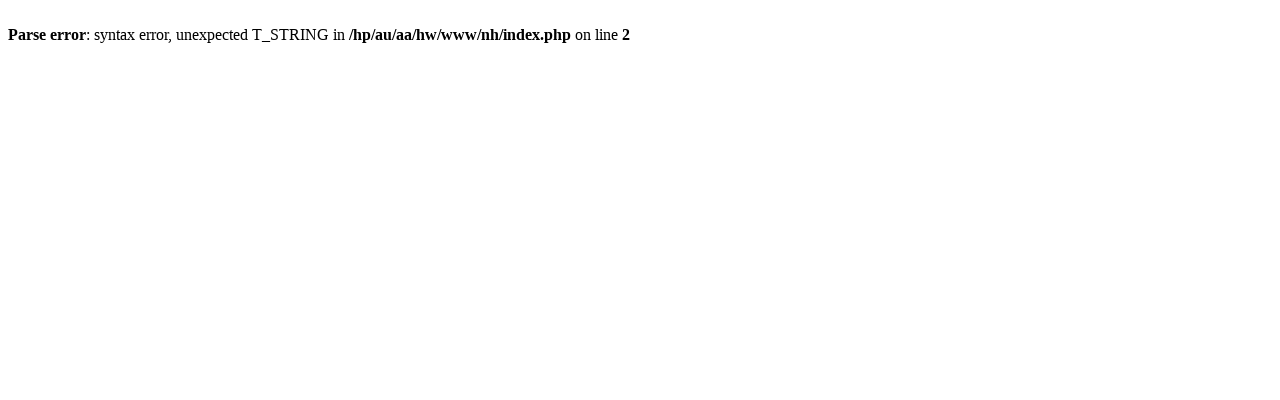

--- FILE ---
content_type: text/html
request_url: http://nuertinger-hof.de/buy/vathetoticr2915360?key=S
body_size: 127
content:
<br />
<b>Parse error</b>:  syntax error, unexpected T_STRING in <b>/hp/au/aa/hw/www/nh/index.php</b> on line <b>2</b><br />
